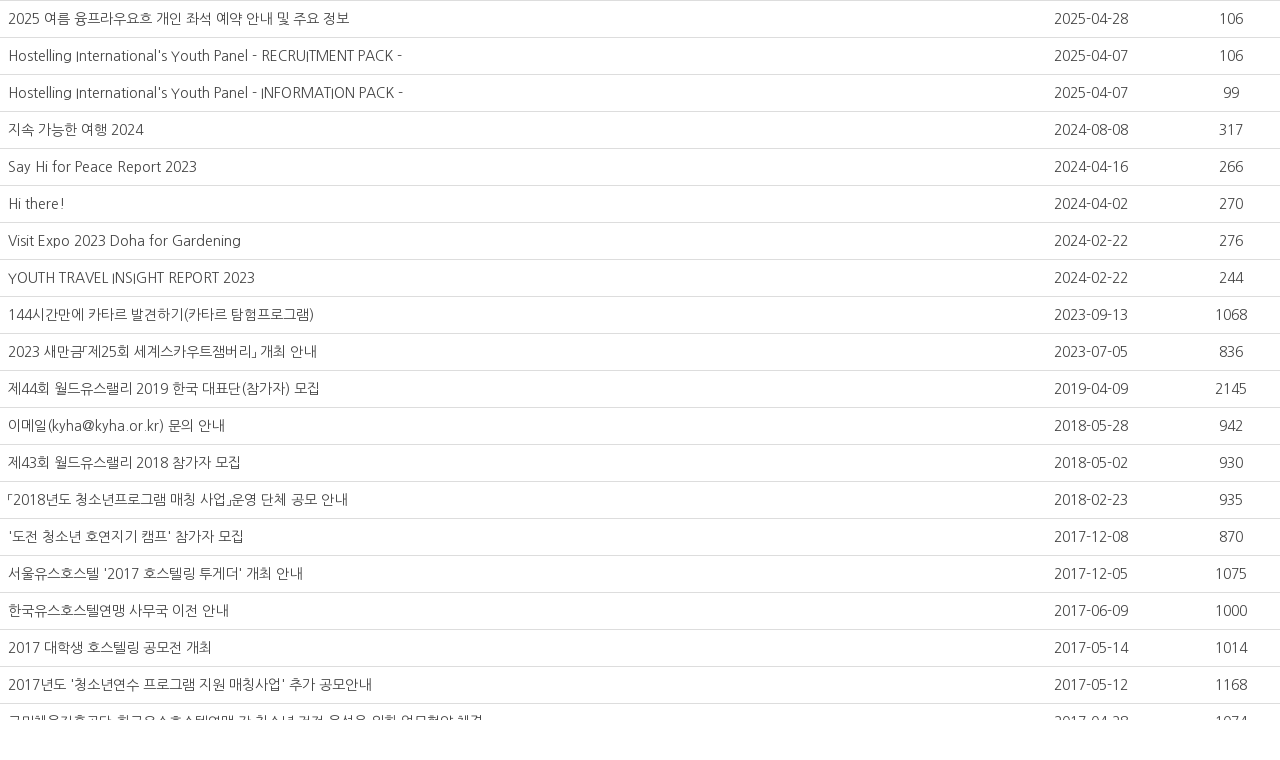

--- FILE ---
content_type: text/html;charset=euc-kr
request_url: https://www.youthhostel.or.kr/board/actList.jsp
body_size: 18929
content:















<!DOCTYPE html>
<html><head><meta http-equiv="Content-Type" content="text/html; charset=EUC-KR"><meta name="viewport" content="width=device-width,initial-scale=1.0,minimum-scale=1.0,maximum-scale=1.0">

<title></title>
<link href="css/Bt.css" rel="stylesheet" type="text/css">
<link href="css/Bt_HICustom.css" rel="stylesheet" type="text/css">
<link href="css/fawesome/css/font-awesome.css" rel="stylesheet" type="text/css">
<script language="JavaScript">
<!--
function Search(){
		document.form_s.submit();
}
//-->
</script>
</head>

<body>
<!-- 게시판 검색 테이블 (class="boardSearchTable") 시작
<form name="form_s" method="post">
	<input type="hidden" name="search" value="true">
<table class="table boardSearchTable">
    <tr id="boardReadTableTitle">
        <td class="boardSearchTableTd" style="border-top:none;">
            <select name="col" size="1" class="form-control formYoon input-sm">
                <option value="3">전체</option>
                <option value="1" selected="">제목</option>
                <option value="2">내용</option>
            </select>
            <input type="text" name="keyword" class="form-control formYoon input-sm" maxlength="20" value="" >
            <a href="javascript:Search()" role="button" class="btn btn-sm btn-primary">검색</a>
        </td>
    </tr>
</table>
</form>
게시판 검색 테이블 (class="boardSearchTable") 끝 -->

<!-- 게시판 리스트 테이블 (class="boardListTable") 시작 / 리스트 20개 -->
<!-- 웹용 콘텐츠: 모바일버젼 시 보이지 않는 콘텐츠 (class="boardListTableTh boardListTableTd-uid boardListTableTd-con") -->
<!-- 모바일용 콘텐츠: 모바일버젼 시 보이는 콘텐츠 (class="boardListTableTd-con-mo") -->
<table class="table table-hover boardListTable">
<!--
    <tr>
        <th class="boardListTableTh" width="50">번호</th>
        <th class="boardListTableTh" style="text-align:left;">제목</th>
        <th class="boardListTableTh" width="100">작성일</th>
        <th class="boardListTableTh" width="100">조회</th>
    </tr>
-->
    <!-- 게시판 리스트 행사안내 (class="boardListTableNoticeTr") 시작 -->
	
    <tr class="boardListTableNomalTr">
        <!--<td class="boardListTableTd-uid">46</td>-->
        <td class="boardListTableTd-title">
            <a href="actRead.jsp?wb_articleno=46&search=true&col=null&keyword=&pageno=1&fno=1">
                <div>
                2025 여름 융프라우요흐 개인 좌석 예약 안내 및 주요 정보
                </div>
                <div class="boardListTableTd-con-mo">
                <span><i class="fa fa-calendar"></i> 2025-04-28</span>&nbsp;&nbsp; <!-- 모바일용: 작성일 -->
                <span><i class="fa fa-eye"></i> 106</span> <!-- 모바일용: 조회 -->
                </div>
            </a>
        </td>
        <td class="boardListTableTd-con">2025-04-28</td><!-- 웹용: 작성일 -->
        <td class="boardListTableTd-con">106</td><!-- 웹용: 조회 -->
    </tr>
	
    <tr class="boardListTableNomalTr">
        <!--<td class="boardListTableTd-uid">45</td>-->
        <td class="boardListTableTd-title">
            <a href="actRead.jsp?wb_articleno=45&search=true&col=null&keyword=&pageno=1&fno=1">
                <div>
                Hostelling International's Youth Panel  - RECRUITMENT PACK -
                </div>
                <div class="boardListTableTd-con-mo">
                <span><i class="fa fa-calendar"></i> 2025-04-07</span>&nbsp;&nbsp; <!-- 모바일용: 작성일 -->
                <span><i class="fa fa-eye"></i> 106</span> <!-- 모바일용: 조회 -->
                </div>
            </a>
        </td>
        <td class="boardListTableTd-con">2025-04-07</td><!-- 웹용: 작성일 -->
        <td class="boardListTableTd-con">106</td><!-- 웹용: 조회 -->
    </tr>
	
    <tr class="boardListTableNomalTr">
        <!--<td class="boardListTableTd-uid">44</td>-->
        <td class="boardListTableTd-title">
            <a href="actRead.jsp?wb_articleno=44&search=true&col=null&keyword=&pageno=1&fno=1">
                <div>
                Hostelling International's Youth Panel   - INFORMATION PACK -
                </div>
                <div class="boardListTableTd-con-mo">
                <span><i class="fa fa-calendar"></i> 2025-04-07</span>&nbsp;&nbsp; <!-- 모바일용: 작성일 -->
                <span><i class="fa fa-eye"></i> 99</span> <!-- 모바일용: 조회 -->
                </div>
            </a>
        </td>
        <td class="boardListTableTd-con">2025-04-07</td><!-- 웹용: 작성일 -->
        <td class="boardListTableTd-con">99</td><!-- 웹용: 조회 -->
    </tr>
	
    <tr class="boardListTableNomalTr">
        <!--<td class="boardListTableTd-uid">43</td>-->
        <td class="boardListTableTd-title">
            <a href="actRead.jsp?wb_articleno=43&search=true&col=null&keyword=&pageno=1&fno=1">
                <div>
                지속 가능한 여행 2024
                </div>
                <div class="boardListTableTd-con-mo">
                <span><i class="fa fa-calendar"></i> 2024-08-08</span>&nbsp;&nbsp; <!-- 모바일용: 작성일 -->
                <span><i class="fa fa-eye"></i> 317</span> <!-- 모바일용: 조회 -->
                </div>
            </a>
        </td>
        <td class="boardListTableTd-con">2024-08-08</td><!-- 웹용: 작성일 -->
        <td class="boardListTableTd-con">317</td><!-- 웹용: 조회 -->
    </tr>
	
    <tr class="boardListTableNomalTr">
        <!--<td class="boardListTableTd-uid">42</td>-->
        <td class="boardListTableTd-title">
            <a href="actRead.jsp?wb_articleno=42&search=true&col=null&keyword=&pageno=1&fno=1">
                <div>
                Say Hi for Peace Report 2023
                </div>
                <div class="boardListTableTd-con-mo">
                <span><i class="fa fa-calendar"></i> 2024-04-16</span>&nbsp;&nbsp; <!-- 모바일용: 작성일 -->
                <span><i class="fa fa-eye"></i> 266</span> <!-- 모바일용: 조회 -->
                </div>
            </a>
        </td>
        <td class="boardListTableTd-con">2024-04-16</td><!-- 웹용: 작성일 -->
        <td class="boardListTableTd-con">266</td><!-- 웹용: 조회 -->
    </tr>
	
    <tr class="boardListTableNomalTr">
        <!--<td class="boardListTableTd-uid">41</td>-->
        <td class="boardListTableTd-title">
            <a href="actRead.jsp?wb_articleno=41&search=true&col=null&keyword=&pageno=1&fno=1">
                <div>
                Hi there!
                </div>
                <div class="boardListTableTd-con-mo">
                <span><i class="fa fa-calendar"></i> 2024-04-02</span>&nbsp;&nbsp; <!-- 모바일용: 작성일 -->
                <span><i class="fa fa-eye"></i> 270</span> <!-- 모바일용: 조회 -->
                </div>
            </a>
        </td>
        <td class="boardListTableTd-con">2024-04-02</td><!-- 웹용: 작성일 -->
        <td class="boardListTableTd-con">270</td><!-- 웹용: 조회 -->
    </tr>
	
    <tr class="boardListTableNomalTr">
        <!--<td class="boardListTableTd-uid">40</td>-->
        <td class="boardListTableTd-title">
            <a href="actRead.jsp?wb_articleno=40&search=true&col=null&keyword=&pageno=1&fno=1">
                <div>
                Visit Expo 2023 Doha for Gardening
                </div>
                <div class="boardListTableTd-con-mo">
                <span><i class="fa fa-calendar"></i> 2024-02-22</span>&nbsp;&nbsp; <!-- 모바일용: 작성일 -->
                <span><i class="fa fa-eye"></i> 276</span> <!-- 모바일용: 조회 -->
                </div>
            </a>
        </td>
        <td class="boardListTableTd-con">2024-02-22</td><!-- 웹용: 작성일 -->
        <td class="boardListTableTd-con">276</td><!-- 웹용: 조회 -->
    </tr>
	
    <tr class="boardListTableNomalTr">
        <!--<td class="boardListTableTd-uid">39</td>-->
        <td class="boardListTableTd-title">
            <a href="actRead.jsp?wb_articleno=39&search=true&col=null&keyword=&pageno=1&fno=1">
                <div>
                YOUTH TRAVEL INSIGHT REPORT 2023
                </div>
                <div class="boardListTableTd-con-mo">
                <span><i class="fa fa-calendar"></i> 2024-02-22</span>&nbsp;&nbsp; <!-- 모바일용: 작성일 -->
                <span><i class="fa fa-eye"></i> 244</span> <!-- 모바일용: 조회 -->
                </div>
            </a>
        </td>
        <td class="boardListTableTd-con">2024-02-22</td><!-- 웹용: 작성일 -->
        <td class="boardListTableTd-con">244</td><!-- 웹용: 조회 -->
    </tr>
	
    <tr class="boardListTableNomalTr">
        <!--<td class="boardListTableTd-uid">38</td>-->
        <td class="boardListTableTd-title">
            <a href="actRead.jsp?wb_articleno=38&search=true&col=null&keyword=&pageno=1&fno=1">
                <div>
                144시간만에 카타르 발견하기(카타르 탐험프로그램)
                </div>
                <div class="boardListTableTd-con-mo">
                <span><i class="fa fa-calendar"></i> 2023-09-13</span>&nbsp;&nbsp; <!-- 모바일용: 작성일 -->
                <span><i class="fa fa-eye"></i> 1068</span> <!-- 모바일용: 조회 -->
                </div>
            </a>
        </td>
        <td class="boardListTableTd-con">2023-09-13</td><!-- 웹용: 작성일 -->
        <td class="boardListTableTd-con">1068</td><!-- 웹용: 조회 -->
    </tr>
	
    <tr class="boardListTableNomalTr">
        <!--<td class="boardListTableTd-uid">37</td>-->
        <td class="boardListTableTd-title">
            <a href="actRead.jsp?wb_articleno=37&search=true&col=null&keyword=&pageno=1&fno=1">
                <div>
                2023 새만금「제25회 세계스카우트잼버리」 개최 안내
                </div>
                <div class="boardListTableTd-con-mo">
                <span><i class="fa fa-calendar"></i> 2023-07-05</span>&nbsp;&nbsp; <!-- 모바일용: 작성일 -->
                <span><i class="fa fa-eye"></i> 836</span> <!-- 모바일용: 조회 -->
                </div>
            </a>
        </td>
        <td class="boardListTableTd-con">2023-07-05</td><!-- 웹용: 작성일 -->
        <td class="boardListTableTd-con">836</td><!-- 웹용: 조회 -->
    </tr>
	
    <tr class="boardListTableNomalTr">
        <!--<td class="boardListTableTd-uid">36</td>-->
        <td class="boardListTableTd-title">
            <a href="actRead.jsp?wb_articleno=36&search=true&col=null&keyword=&pageno=1&fno=1">
                <div>
                제44회 월드유스랠리 2019 한국 대표단(참가자) 모집
                </div>
                <div class="boardListTableTd-con-mo">
                <span><i class="fa fa-calendar"></i> 2019-04-09</span>&nbsp;&nbsp; <!-- 모바일용: 작성일 -->
                <span><i class="fa fa-eye"></i> 2145</span> <!-- 모바일용: 조회 -->
                </div>
            </a>
        </td>
        <td class="boardListTableTd-con">2019-04-09</td><!-- 웹용: 작성일 -->
        <td class="boardListTableTd-con">2145</td><!-- 웹용: 조회 -->
    </tr>
	
    <tr class="boardListTableNomalTr">
        <!--<td class="boardListTableTd-uid">33</td>-->
        <td class="boardListTableTd-title">
            <a href="actRead.jsp?wb_articleno=33&search=true&col=null&keyword=&pageno=1&fno=1">
                <div>
                이메일(kyha@kyha.or.kr) 문의 안내
                </div>
                <div class="boardListTableTd-con-mo">
                <span><i class="fa fa-calendar"></i> 2018-05-28</span>&nbsp;&nbsp; <!-- 모바일용: 작성일 -->
                <span><i class="fa fa-eye"></i> 942</span> <!-- 모바일용: 조회 -->
                </div>
            </a>
        </td>
        <td class="boardListTableTd-con">2018-05-28</td><!-- 웹용: 작성일 -->
        <td class="boardListTableTd-con">942</td><!-- 웹용: 조회 -->
    </tr>
	
    <tr class="boardListTableNomalTr">
        <!--<td class="boardListTableTd-uid">30</td>-->
        <td class="boardListTableTd-title">
            <a href="actRead.jsp?wb_articleno=30&search=true&col=null&keyword=&pageno=1&fno=1">
                <div>
                제43회 월드유스랠리 2018 참가자 모집
                </div>
                <div class="boardListTableTd-con-mo">
                <span><i class="fa fa-calendar"></i> 2018-05-02</span>&nbsp;&nbsp; <!-- 모바일용: 작성일 -->
                <span><i class="fa fa-eye"></i> 930</span> <!-- 모바일용: 조회 -->
                </div>
            </a>
        </td>
        <td class="boardListTableTd-con">2018-05-02</td><!-- 웹용: 작성일 -->
        <td class="boardListTableTd-con">930</td><!-- 웹용: 조회 -->
    </tr>
	
    <tr class="boardListTableNomalTr">
        <!--<td class="boardListTableTd-uid">29</td>-->
        <td class="boardListTableTd-title">
            <a href="actRead.jsp?wb_articleno=29&search=true&col=null&keyword=&pageno=1&fno=1">
                <div>
                「2018년도 청소년프로그램 매칭 사업」운영 단체 공모 안내
                </div>
                <div class="boardListTableTd-con-mo">
                <span><i class="fa fa-calendar"></i> 2018-02-23</span>&nbsp;&nbsp; <!-- 모바일용: 작성일 -->
                <span><i class="fa fa-eye"></i> 935</span> <!-- 모바일용: 조회 -->
                </div>
            </a>
        </td>
        <td class="boardListTableTd-con">2018-02-23</td><!-- 웹용: 작성일 -->
        <td class="boardListTableTd-con">935</td><!-- 웹용: 조회 -->
    </tr>
	
    <tr class="boardListTableNomalTr">
        <!--<td class="boardListTableTd-uid">28</td>-->
        <td class="boardListTableTd-title">
            <a href="actRead.jsp?wb_articleno=28&search=true&col=null&keyword=&pageno=1&fno=1">
                <div>
                '도전 청소년 호연지기 캠프' 참가자 모집
                </div>
                <div class="boardListTableTd-con-mo">
                <span><i class="fa fa-calendar"></i> 2017-12-08</span>&nbsp;&nbsp; <!-- 모바일용: 작성일 -->
                <span><i class="fa fa-eye"></i> 870</span> <!-- 모바일용: 조회 -->
                </div>
            </a>
        </td>
        <td class="boardListTableTd-con">2017-12-08</td><!-- 웹용: 작성일 -->
        <td class="boardListTableTd-con">870</td><!-- 웹용: 조회 -->
    </tr>
	
    <tr class="boardListTableNomalTr">
        <!--<td class="boardListTableTd-uid">27</td>-->
        <td class="boardListTableTd-title">
            <a href="actRead.jsp?wb_articleno=27&search=true&col=null&keyword=&pageno=1&fno=1">
                <div>
                서울유스호스텔 '2017 호스텔링 투게더' 개최 안내
                </div>
                <div class="boardListTableTd-con-mo">
                <span><i class="fa fa-calendar"></i> 2017-12-05</span>&nbsp;&nbsp; <!-- 모바일용: 작성일 -->
                <span><i class="fa fa-eye"></i> 1075</span> <!-- 모바일용: 조회 -->
                </div>
            </a>
        </td>
        <td class="boardListTableTd-con">2017-12-05</td><!-- 웹용: 작성일 -->
        <td class="boardListTableTd-con">1075</td><!-- 웹용: 조회 -->
    </tr>
	
    <tr class="boardListTableNomalTr">
        <!--<td class="boardListTableTd-uid">26</td>-->
        <td class="boardListTableTd-title">
            <a href="actRead.jsp?wb_articleno=26&search=true&col=null&keyword=&pageno=1&fno=1">
                <div>
                한국유스호스텔연맹 사무국 이전 안내
                </div>
                <div class="boardListTableTd-con-mo">
                <span><i class="fa fa-calendar"></i> 2017-06-09</span>&nbsp;&nbsp; <!-- 모바일용: 작성일 -->
                <span><i class="fa fa-eye"></i> 1000</span> <!-- 모바일용: 조회 -->
                </div>
            </a>
        </td>
        <td class="boardListTableTd-con">2017-06-09</td><!-- 웹용: 작성일 -->
        <td class="boardListTableTd-con">1000</td><!-- 웹용: 조회 -->
    </tr>
	
    <tr class="boardListTableNomalTr">
        <!--<td class="boardListTableTd-uid">25</td>-->
        <td class="boardListTableTd-title">
            <a href="actRead.jsp?wb_articleno=25&search=true&col=null&keyword=&pageno=1&fno=1">
                <div>
                2017 대학생 호스텔링 공모전 개최
                </div>
                <div class="boardListTableTd-con-mo">
                <span><i class="fa fa-calendar"></i> 2017-05-14</span>&nbsp;&nbsp; <!-- 모바일용: 작성일 -->
                <span><i class="fa fa-eye"></i> 1014</span> <!-- 모바일용: 조회 -->
                </div>
            </a>
        </td>
        <td class="boardListTableTd-con">2017-05-14</td><!-- 웹용: 작성일 -->
        <td class="boardListTableTd-con">1014</td><!-- 웹용: 조회 -->
    </tr>
	
    <tr class="boardListTableNomalTr">
        <!--<td class="boardListTableTd-uid">24</td>-->
        <td class="boardListTableTd-title">
            <a href="actRead.jsp?wb_articleno=24&search=true&col=null&keyword=&pageno=1&fno=1">
                <div>
                2017년도 '청소년연수 프로그램 지원 매칭사업' 추가 공모안내
                </div>
                <div class="boardListTableTd-con-mo">
                <span><i class="fa fa-calendar"></i> 2017-05-12</span>&nbsp;&nbsp; <!-- 모바일용: 작성일 -->
                <span><i class="fa fa-eye"></i> 1168</span> <!-- 모바일용: 조회 -->
                </div>
            </a>
        </td>
        <td class="boardListTableTd-con">2017-05-12</td><!-- 웹용: 작성일 -->
        <td class="boardListTableTd-con">1168</td><!-- 웹용: 조회 -->
    </tr>
	
    <tr class="boardListTableNomalTr">
        <!--<td class="boardListTableTd-uid">23</td>-->
        <td class="boardListTableTd-title">
            <a href="actRead.jsp?wb_articleno=23&search=true&col=null&keyword=&pageno=1&fno=1">
                <div>
                국민체육진흥공단-한국유스호스텔연맹 간 청소년 건전 육성을 위한 업무협약 체결
                </div>
                <div class="boardListTableTd-con-mo">
                <span><i class="fa fa-calendar"></i> 2017-04-28</span>&nbsp;&nbsp; <!-- 모바일용: 작성일 -->
                <span><i class="fa fa-eye"></i> 1074</span> <!-- 모바일용: 조회 -->
                </div>
            </a>
        </td>
        <td class="boardListTableTd-con">2017-04-28</td><!-- 웹용: 작성일 -->
        <td class="boardListTableTd-con">1074</td><!-- 웹용: 조회 -->
    </tr>

    <!-- 게시판 리스트 행사안내 (class="boardListTableNomalTr") 끝 -->
</table>
<!-- 게시판 리스트 테이블 (class="boardListTable") 끝 / 리스트 20개 -->

<!-- 게시판 페이징 (class="pagination") 시작 -->
<!-- 모바일용 (class="pagination-mo") -->
<div class="pagination-mo">
    <ul class="pagination-pages-mo">


				

<li><a href="#">≪</a></li>
				

	
			<li class="active"><a href="#" onclick="return false">1</a></li>
	
<li><a href="actList.jsp?pageno=2&fno=1">2</a></li>

				


    </ul>
</div>
<!-- 웹용 (class="pagination") -->
<div class="pagination">
    <ul class="pagination-pages">


				

				

	
			<li class="active"><a href="#" onclick="return false">1</a></li>
	
<li><a href="actList.jsp?pageno=2&fno=1">2</a></li>


				


    </ul>
</div>
<!-- 게시판 페이징 (class="pagination") 끝 -->

</body>
</html>


--- FILE ---
content_type: text/css
request_url: https://www.youthhostel.or.kr/board/css/Bt_HICustom.css
body_size: 7238
content:
/****** HICustom CSS ******/

@import url(https://fonts.googleapis.com/earlyaccess/nanumgothic.css);
body {font-family:nanum gothic !important; font-size:14px; color:#444 !important;}
.formYoon {width:auto; display:inline;}
.small {font-size:85%;}

h1 {font-family:nanum gothic !important; font-size:22px; font-weight:500; margin-top:0; margin-bottom:20px;}
h2 {font-family:nanum gothic !important; font-size:16px; font-weight:500; margin-top:0; padding-bottom:15px; }
h3 {font-family:nanum gothic !important; font-size:15px; font-weight:500; margin:20px 0 10px 0;}


/****** 踰꾪듉 ******/

.btn-primary {
  font-weight: normal;
  color: #ffffff;
  background-color: #4f8ecc;
  border-color: #4f8ecc;
}

.btn-primary:hover,
.btn-primary:focus,
.btn-primary:active,
.btn-primary.active,
.open .dropdown-toggle.btn-primary {
  color: #ffffff;
  background-color: #5AA1E6;
  border-color: #5AA1E6;
}

.btn-primary:active,
.btn-primary.active,
.open .dropdown-toggle.btn-primary {
  background-image: none;
}

.btn-primary.disabled,
.btn-primary[disabled],
fieldset[disabled] .btn-primary,
.btn-primary.disabled:hover,
.btn-primary[disabled]:hover,
fieldset[disabled] .btn-primary:hover,
.btn-primary.disabled:focus,
.btn-primary[disabled]:focus,
fieldset[disabled] .btn-primary:focus,
.btn-primary.disabled:active,
.btn-primary[disabled]:active,
fieldset[disabled] .btn-primary:active,
.btn-primary.disabled.active,
.btn-primary[disabled].active,
fieldset[disabled] .btn-primary.active {
  background-color: #4f8ecc;
  border-color: #4f8ecc;
}

.btn-warning {
  font-weight: normal;
  color: #ffffff;
  background-color: #f39800;
  border-color: #f39800;
}

.btn-warning:hover,
.btn-warning:focus,
.btn-warning:active,
.btn-warning.active,
.open .dropdown-toggle.btn-warning {
  color: #ffffff;
  background-color: #ed9c28;
  border-color: #ed9c28;
}

.btn-warning:active,
.btn-warning.active,
.open .dropdown-toggle.btn-warning {
  background-image: none;
}

.btn-warning.disabled,
.btn-warning[disabled],
fieldset[disabled] .btn-warning,
.btn-warning.disabled:hover,
.btn-warning[disabled]:hover,
fieldset[disabled] .btn-warning:hover,
.btn-warning.disabled:focus,
.btn-warning[disabled]:focus,
fieldset[disabled] .btn-warning:focus,
.btn-warning.disabled:active,
.btn-warning[disabled]:active,
fieldset[disabled] .btn-warning:active,
.btn-warning.disabled.active,
.btn-warning[disabled].active,
fieldset[disabled] .btn-warning.active {
  background-color: #ed9c28;
  border-color: #ed9c28;
}


/****** 寃뚯떆�� ******/
/*** 寃뚯떆�� 由ъ뒪�� ***/

.boardSearchTable {margin-bottom:20px; width:100%;}

.boardListTable a:link {color:inherit;text-decoration:none;}
.boardListTable a:visited {color:inherit;text-decoration:none;}
.boardListTable a:active {color:inherit;text-decoration:none;}
.boardListTable a:hover {color:inherit;text-decoration:none;} 

.boardListTable {border-top:1px solid #ccc; border-bottom:1px solid #ccc;}
.boardListTableTh {background:#f5f5f5; font-weight:800; border-left:none; text-align:center;}
.boardListTableNoticeTr {background:#f9f9f9; font-weight:500; border-left:none; text-align:center; width:100%; border-bottom:1px solid #ccc;}
.boardListTableNomalTr {background:#fff; font-weight:500; border-left:none; text-align:center; width:100%; border-bottom:1px solid #ccc;}
.boardListTableTd-title {text-align:left;}
.boardListTableTd-con-mo {display:none; color:#999999;}

/*** 寃뚯떆�� 湲��곌린 ***/

.boardWriteTable {border-top:1px solid #ccc; border-bottom:1px solid #ccc;}
.boardWriteTableTh {background:#fff; font-weight:600; border-left:none;}

/*** 寃뚯떆�� 湲��쎄린 ***/

.boardReadTable {border-top:1px solid #ccc; border-bottom:1px solid #ccc;}
.boardReadTableTh {background:#eaeaea; font-weight:normal; border-left:none; text-align:right;}

.board_con {padding-top:25px; padding-bottom:25px;}
.board_re {padding-top:25px; padding-bottom:25px; background:#f9f9f9; font-size:95%;}


/****** �섏씠吏� ******/

/****** �섏씠吏� ******/

.pagination {padding:0; width: 100%; margin-top:30px;}
.pagination .pagination-pages {margin: 0; padding: 0 0 1px 0; width: 100%; list-style: none; text-align: center; border: 0; }
.pagination .pagination-pages li { display: inline-block; display: inline; zoom: 1; margin: 0px; padding: 0 1px; background: none; border: 0; list-style: none; }
.pagination .pagination-pages li a { padding: 6px 11px; border: 1px solid #dddddd; text-decoration: none; font-size: 13px; color: #999999; background-color: white; box-shadow: none; }
.pagination .pagination-pages li.active a { border: 1px solid #4f8ecc; color: white; background-color: #4f8ecc; }
.pagination .pagination-pages li:before { display: none; }
.pagination .pagination-pages li:after { display: none; }

.pagination-mo {display:none; padding:0; width: 100%; margin-top:30px;}
.pagination-mo .pagination-pages-mo {margin: 0; padding: 0 0 1px 0; width: 100%; list-style: none; text-align: center; border: 0; }
.pagination-mo .pagination-pages-mo li { display: inline-block; display: inline; zoom: 1; margin: 0px; padding: 0 1px; background: none; border: 0; list-style: none; }
.pagination-mo .pagination-pages-mo li a { padding: 6px 11px; border: 1px solid #dddddd; text-decoration: none; font-size: 13px; color: #999999; background-color: white; box-shadow: none; }
.pagination-mo .pagination-pages-mo li.active a { border: 1px solid #4f8ecc; color: white; background-color: #4f8ecc; }
.pagination-mo .pagination-pages-mo li:before { display: none; }
.pagination-mo .pagination-pages-mo li:after { display: none; }


/*600 遺��곕뒗*/

@media (min-width: 600px) {
}

/*600 �댄븯�먯꽌��*/

@media (max-width: 600px) {
h1 {font-family:nanum gothic !important; font-size:20px; font-weight:800; margin-top:0; margin-bottom:20px;}
.formYoon {width:100%; display:inline;}

/****** 寃뚯떆�� ******/
/*** 寃뚯떆�� 由ъ뒪�� ***/

.boardSearchTableTd {margin-bottom:10px; width:100%; display: block;}

.boardListTableTh {display:none;}
.boardListTableNoticeTr {background:#eaeaea; font-weight:600; border-left:none; text-align:left; width:100%; border-bottom:1px solid #ccc;}
.boardListTableNomalTr {background:#fff; font-weight:400; border-left:none; text-align:left; width:100%; border-bottom:1px solid #ccc;}
.boardListTableTd-uid {display:none;}
.boardListTableTd-con {display:none;}
.boardListTableTd-con-mo {display:block; color:#999999;}
.boardListTableTd-con-mo span {font-size:85%;}

.pagination .pagination-pages li.noactive a { display: none; }

/*** 寃뚯떆�� 湲��곌린 ***/

.boardWriteTableTh {display:block; width:100%; background:#fff; font-weight:600; border-left:none;}

/*** 寃뚯떆�� 湲��쎄린 ***/

#boardReadTableTitle,
#boardReadTableTitle thead,
#boardReadTableTitle tbody,
#boardReadTableTitle tr,
#boardReadTableTitle th,
#boardReadTableTitle td {display: block; width:100%; text-align:left;}
#boardReadTableTitle tr {border-bottom: 1px solid #ddd;}
#boardReadTableTitle th,
#boardReadTableTitle td {border-top: none; border-bottom: none;}
#boardReadTableTitle td 

.board_con {padding:10px 0px 10px 0px;}
.board_re {padding:10px 0px 10px 0px;}


/****** �섏씠吏� ******/

.pagination {display:none;}
.pagination-mo {display:block; padding:0; width: 100%; margin-top:30px;}

}